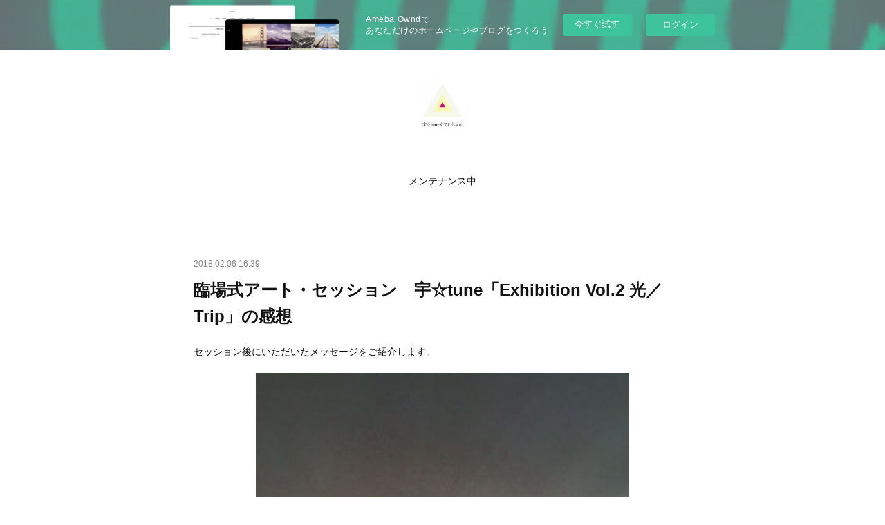

--- FILE ---
content_type: text/html; charset=utf-8
request_url: https://wakusei-u-tune.themedia.jp/posts/14140722?categoryIds=4084916
body_size: 9092
content:
<!doctype html>

            <html lang="ja" data-reactroot=""><head><meta charSet="UTF-8"/><meta http-equiv="X-UA-Compatible" content="IE=edge"/><meta name="viewport" content="width=device-width,user-scalable=no,initial-scale=1.0,minimum-scale=1.0,maximum-scale=1.0"/><title data-react-helmet="true">臨場式アート・セッション　宇☆tune「Exhibition Vol.2 光／Trip」の感想 | 宇☆tuneすていしょん</title><link data-react-helmet="true" rel="canonical" href="https://wakusei-u-tune.themedia.jp/posts/14140722/"/><meta name="description" content="セッション後にいただいたメッセージをご紹介します。"/><meta property="fb:app_id" content="522776621188656"/><meta property="og:url" content="https://wakusei-u-tune.themedia.jp/posts/14140722"/><meta property="og:type" content="article"/><meta property="og:title" content="臨場式アート・セッション　宇☆tune「Exhibition Vol.2 光／Trip」の感想"/><meta property="og:description" content="セッション後にいただいたメッセージをご紹介します。"/><meta property="og:image" content="https://cdn.amebaowndme.com/madrid-prd/madrid-web/images/sites/1199956/f42774a063a4b27f71e22179af6cb30c_e9644fff693a86e3bfc628e0b9f4639e.jpg"/><meta property="og:site_name" content="宇☆tuneすていしょん"/><meta property="og:locale" content="ja_JP"/><meta name="twitter:card" content="summary_large_image"/><meta name="twitter:site" content="@amebaownd"/><meta name="twitter:title" content="臨場式アート・セッション　宇☆tune「Exhibition Vol.2 光／Trip」の感想 | 宇☆tuneすていしょん"/><meta name="twitter:description" content="セッション後にいただいたメッセージをご紹介します。"/><meta name="twitter:image" content="https://cdn.amebaowndme.com/madrid-prd/madrid-web/images/sites/1199956/f42774a063a4b27f71e22179af6cb30c_e9644fff693a86e3bfc628e0b9f4639e.jpg"/><meta name="twitter:app:id:iphone" content="911640835"/><meta name="twitter:app:url:iphone" content="amebaownd://public/sites/1199956/posts/14140722"/><meta name="twitter:app:id:googleplay" content="jp.co.cyberagent.madrid"/><meta name="twitter:app:url:googleplay" content="amebaownd://public/sites/1199956/posts/14140722"/><meta name="twitter:app:country" content="US"/><link rel="amphtml" href="https://amp.amebaownd.com/posts/14140722"/><link rel="alternate" type="application/rss+xml" title="宇☆tuneすていしょん" href="https://wakusei-u-tune.themedia.jp/rss.xml"/><link rel="alternate" type="application/atom+xml" title="宇☆tuneすていしょん" href="https://wakusei-u-tune.themedia.jp/atom.xml"/><link rel="sitemap" type="application/xml" title="Sitemap" href="/sitemap.xml"/><link href="https://static.amebaowndme.com/madrid-frontend/css/user.min-a66be375c.css" rel="stylesheet" type="text/css"/><link href="https://static.amebaowndme.com/madrid-frontend/css/belle/index.min-a66be375c.css" rel="stylesheet" type="text/css"/><link rel="icon" href="https://cdn.amebaowndme.com/madrid-prd/madrid-web/images/sites/1199956/25a554aa3ceff985b1b9ee8d52f99d92_a80595e256b509be6990e03fbf4a3997.png?width=32&amp;height=32"/><link rel="apple-touch-icon" href="https://cdn.amebaowndme.com/madrid-prd/madrid-web/images/sites/1199956/25a554aa3ceff985b1b9ee8d52f99d92_a80595e256b509be6990e03fbf4a3997.png?width=180&amp;height=180"/><style id="site-colors" charSet="UTF-8">.u-nav-clr {
  color: #111111;
}
.u-nav-bdr-clr {
  border-color: #111111;
}
.u-nav-bg-clr {
  background-color: #eeeeee;
}
.u-nav-bg-bdr-clr {
  border-color: #eeeeee;
}
.u-site-clr {
  color: ;
}
.u-base-bg-clr {
  background-color: #ffffff;
}
.u-btn-clr {
  color: #aaaaaa;
}
.u-btn-clr:hover,
.u-btn-clr--active {
  color: rgba(170,170,170, 0.7);
}
.u-btn-clr--disabled,
.u-btn-clr:disabled {
  color: rgba(170,170,170, 0.5);
}
.u-btn-bdr-clr {
  border-color: #bbbbbb;
}
.u-btn-bdr-clr:hover,
.u-btn-bdr-clr--active {
  border-color: rgba(187,187,187, 0.7);
}
.u-btn-bdr-clr--disabled,
.u-btn-bdr-clr:disabled {
  border-color: rgba(187,187,187, 0.5);
}
.u-btn-bg-clr {
  background-color: #bbbbbb;
}
.u-btn-bg-clr:hover,
.u-btn-bg-clr--active {
  background-color: rgba(187,187,187, 0.7);
}
.u-btn-bg-clr--disabled,
.u-btn-bg-clr:disabled {
  background-color: rgba(187,187,187, 0.5);
}
.u-txt-clr {
  color: #111111;
}
.u-txt-clr--lv1 {
  color: rgba(17,17,17, 0.7);
}
.u-txt-clr--lv2 {
  color: rgba(17,17,17, 0.5);
}
.u-txt-clr--lv3 {
  color: rgba(17,17,17, 0.3);
}
.u-txt-bg-clr {
  background-color: #e7e7e7;
}
.u-lnk-clr,
.u-clr-area a {
  color: #b38d19;
}
.u-lnk-clr:visited,
.u-clr-area a:visited {
  color: rgba(179,141,25, 0.7);
}
.u-lnk-clr:hover,
.u-clr-area a:hover {
  color: rgba(179,141,25, 0.5);
}
.u-ttl-blk-clr {
  color: #111111;
}
.u-ttl-blk-bdr-clr {
  border-color: #111111;
}
.u-ttl-blk-bdr-clr--lv1 {
  border-color: #cfcfcf;
}
.u-bdr-clr {
  border-color: #e6e6e6;
}
.u-acnt-bdr-clr {
  border-color: #b38d19;
}
.u-acnt-bg-clr {
  background-color: #b38d19;
}
body {
  background-color: #ffffff;
}
blockquote {
  color: rgba(17,17,17, 0.7);
  border-left-color: #e6e6e6;
};</style><style id="user-css" charSet="UTF-8">;</style><style media="screen and (max-width: 800px)" id="user-sp-css" charSet="UTF-8">;</style><script>
              (function(i,s,o,g,r,a,m){i['GoogleAnalyticsObject']=r;i[r]=i[r]||function(){
              (i[r].q=i[r].q||[]).push(arguments)},i[r].l=1*new Date();a=s.createElement(o),
              m=s.getElementsByTagName(o)[0];a.async=1;a.src=g;m.parentNode.insertBefore(a,m)
              })(window,document,'script','//www.google-analytics.com/analytics.js','ga');
            </script></head><body id="mdrd-a66be375c" class="u-txt-clr u-base-bg-clr theme-belle plan-basic  "><noscript><iframe src="//www.googletagmanager.com/ns.html?id=GTM-PXK9MM" height="0" width="0" style="display:none;visibility:hidden"></iframe></noscript><script>
            (function(w,d,s,l,i){w[l]=w[l]||[];w[l].push({'gtm.start':
            new Date().getTime(),event:'gtm.js'});var f=d.getElementsByTagName(s)[0],
            j=d.createElement(s),dl=l!='dataLayer'?'&l='+l:'';j.async=true;j.src=
            '//www.googletagmanager.com/gtm.js?id='+i+dl;f.parentNode.insertBefore(j,f);
            })(window,document, 'script', 'dataLayer', 'GTM-PXK9MM');
            </script><div id="content"><div class="page " data-reactroot=""><div class="page__outer"><div class="page__inner u-base-bg-clr"><aside style="opacity:1 !important;visibility:visible !important;text-indent:0 !important;transform:none !important;display:block !important;position:static !important;padding:0 !important;overflow:visible !important;margin:0 !important"><div class="owndbarHeader  " style="opacity:1 !important;visibility:visible !important;text-indent:0 !important;transform:none !important;display:block !important;position:static !important;padding:0 !important;overflow:visible !important;margin:0 !important"></div></aside><header class="page__header header"><div class="header__inner u-nav-bg-bdr-clr"><div class="site-icon"><div><img alt=""/></div></div><nav role="navigation" class="header__nav global-nav js-nav-overflow-criterion "><ul class="global-nav__list u-base-bg-clr u-nav-bg-bdr-clr "><li role="button" class="global-nav__item u-nav-bg-bdr-clr js-nav-item "><a target="" class="u-nav-clr u-font u-nav-bdr-clr" href="/">メンテナンス中</a></li></ul></nav><button class="header__icon icon icon--menu2 u-nav-clr"></button></div></header><div><div class="page__main--outer"><div role="main" class="page__main page__main--blog-detail"><div class="section"><div class="blog-article-outer"><article class="blog-article"><div class="blog-article__inner"><div class="blog-article__header"><time class="blog-article__date u-txt-clr u-txt-clr--lv2" dateTime="2018-02-06T16:39:24Z">2018.02.06 16:39</time></div><div class="blog-article__content"><div class="blog-article__title blog-title"><h1 class="blog-title__text u-txt-clr">臨場式アート・セッション　宇☆tune「Exhibition Vol.2 光／Trip」の感想</h1></div><div class="blog-article__body blog-body"><div class="blog-body__item"><div class="blog-body__text u-txt-clr u-clr-area" data-block-type="text"><p class="">セッション後にいただいたメッセージをご紹介します。</p></div></div><div class="blog-body__item"><div class="img img__item--center img__item--fit"><div><img alt=""/></div></div></div><div class="blog-body__item"><div class="blog-body__text u-txt-clr u-clr-area" data-block-type="text"><p class="">より神秘的なことより興味深いことが宇☆tuneにはあるのですが、それはいつもその人の極私的な部分に関わるので、感想をご紹介するときもそこらへんには触れずにいます。</p><p class=""><br></p><p>///</p><p>（セラピストをされている方からメッセージでいただいた感想です。絵文字などは省きましたがそれ以外は原文のままです）</p><p class="">ゆーきさん、こんばんは。</p><p>昨日の夢はロードオブザリングに出てきそうな妖精と、ゆーきさんがとんがり帽被って出てきました。笑</p><p class="">ストーリーは全く覚えておらず。</p><p>昨日ベッドに寝たら宙に浮いているようなフワフワ感で、今も身体がフワフワ。でも、昨日までの頭がフワフワっていう感覚はすっかり晴れて、とってもクリアです。</p><p class="">身体の中身が拡がったような風通しの良さを感じてます。呼吸がしやすいとかのレベルを超えてます。</p><p>今日は自分の施術にも変化を感じられ、お客さんの身体がスルスルほどけていくような感覚がありました。</p><p class="">（以下はいただいたメッセージをこちらで紹介して良いかお聞きした際にいただいたお返事です）</p><p>ゆーきさん、おはようございます。</p><p>ゆーきさんに変化をみつけてもらうと、とっても勇気をもらいます。</p><p>もちろんです。</p><p>感想載せてください。</p><p>宇☆tuneの良さをたくさんの人に知ってもらいたいです。</p><p>—————————————————————</p><p>—————————————————————</p><p>WAKUSEIゆーきmemo</p><p class="">何度もお伝えしていることではあるのですが、宇☆tuneはセラピーでもヒーリングでもありません。</p><p>宇☆tuneという名のセッションの体験を通したアートであり、人生をアートするということをテーマとしています。</p><p class="">たとえば、映画を作ろう！　という時に、ジャンルや題材が限りなくあるように、宇☆tuneもその瞬間に誰と対面しているかによって多様なものになり、完成した映画がそうなように、宇☆tuneを体験したあとになにを感じるかも多彩なものです。</p><p>この感想も一つの彩りに違いありません。</p></div></div></div></div><div class="blog-article__footer"><div class="bloginfo"><div class="bloginfo__category bloginfo-category"><ul class="bloginfo-category__list bloginfo-category-list"><li class="bloginfo-category-list__item"><a class="u-txt-clr u-txt-clr--lv2" href="/posts/categories/4084916">感想<!-- -->(<!-- -->5<!-- -->)</a></li></ul></div></div><div class="reblog-btn-outer"><div class="reblog-btn-body"><button class="reblog-btn"><span class="reblog-btn__inner"><span class="icon icon--reblog2"></span></span></button></div></div></div></div><div class="blog-article__comment"><div class="comment-list js-comment-list" style="display:none"><div><p class="comment-count u-txt-clr u-txt-clr--lv2"><span>0</span>コメント</p><ul><li class="comment-list__item comment-item js-comment-form"><div class="comment-item__body"><form class="comment-item__form u-bdr-clr "><div class="comment-item__form-head"><textarea type="text" id="post-comment" maxLength="1100" placeholder="コメントする..." class="comment-item__input"></textarea></div><div class="comment-item__form-foot"><p class="comment-item__count-outer"><span class="comment-item__count ">1000</span> / 1000</p><button type="submit" disabled="" class="comment-item__submit">投稿</button></div></form></div></li></ul></div></div></div><div class="pswp" tabindex="-1" role="dialog" aria-hidden="true"><div class="pswp__bg"></div><div class="pswp__scroll-wrap"><div class="pswp__container"><div class="pswp__item"></div><div class="pswp__item"></div><div class="pswp__item"></div></div><div class="pswp__ui pswp__ui--hidden"><div class="pswp__top-bar"><div class="pswp__counter"></div><button class="pswp__button pswp__button--close" title="Close (Esc)"></button><button class="pswp__button pswp__button--share" title="Share"></button><button class="pswp__button pswp__button--fs" title="Toggle fullscreen"></button><button class="pswp__button pswp__button--zoom" title="Zoom in/out"></button><div class="pswp__preloader"><div class="pswp__preloader__icn"><div class="pswp__preloader__cut"><div class="pswp__preloader__donut"></div></div></div></div></div><div class="pswp__share-modal pswp__share-modal--hidden pswp__single-tap"><div class="pswp__share-tooltip"></div></div><div class="pswp__button pswp__button--close pswp__close"><span class="pswp__close__item pswp__close"></span><span class="pswp__close__item pswp__close"></span></div><div class="pswp__bottom-bar"><button class="pswp__button pswp__button--arrow--left js-lightbox-arrow" title="Previous (arrow left)"></button><button class="pswp__button pswp__button--arrow--right js-lightbox-arrow" title="Next (arrow right)"></button></div><div class=""><div class="pswp__caption"><div class="pswp__caption"></div><div class="pswp__caption__link"><a class="js-link"></a></div></div></div></div></div></div></article></div></div></div></div></div><aside style="opacity:1 !important;visibility:visible !important;text-indent:0 !important;transform:none !important;display:block !important;position:static !important;padding:0 !important;overflow:visible !important;margin:0 !important"><div class="owndbar" style="opacity:1 !important;visibility:visible !important;text-indent:0 !important;transform:none !important;display:block !important;position:static !important;padding:0 !important;overflow:visible !important;margin:0 !important"></div></aside><footer role="contentinfo" class="page__footer footer" style="opacity:1 !important;visibility:visible !important;text-indent:0 !important;overflow:visible !important;position:static !important"><div class="footer__inner u-bdr-clr " style="opacity:1 !important;visibility:visible !important;text-indent:0 !important;overflow:visible !important;display:block !important;transform:none !important"><div class="footer__item u-bdr-clr" style="opacity:1 !important;visibility:visible !important;text-indent:0 !important;overflow:visible !important;display:block !important;transform:none !important"><p class="footer__copyright u-font"><small class="u-txt-clr u-txt-clr--lv2 u-font" style="color:rgba(17,17,17, 0.5) !important">©️WAKUSEI／ワクセイ</small></p><div class="powered-by"><a href="https://www.amebaownd.com" class="powered-by__link"><span class="powered-by__text">Powered by</span><span class="powered-by__logo">AmebaOwnd</span><span class="powered-by__text">無料でホームページをつくろう</span></a></div></div></div></footer></div></div><div class="toast"></div></div></div><img src="//sy.ameblo.jp/sync/?org=sy.themedia.jp" alt="" style="display:none" width="1" height="1"/><script charSet="UTF-8">window.mdrdEnv="prd";</script><script charSet="UTF-8">window.INITIAL_STATE={"authenticate":{"authCheckCompleted":false,"isAuthorized":false},"blogPostReblogs":{},"category":{},"currentSite":{"fetching":false,"status":null,"site":{}},"shopCategory":{},"categories":{},"notifications":{},"page":{},"paginationTitle":{},"postArchives":{},"postComments":{"14140722":{"data":[],"pagination":{"total":0,"offset":0,"limit":0,"cursors":{"after":"","before":""}},"fetching":false},"submitting":false,"postStatus":null},"postDetail":{"postDetail-blogPostId:14140722-categoryIds:4084916":{"fetching":false,"loaded":true,"meta":{"code":200},"data":{"id":"14140722","userId":"398792","siteId":"1199956","status":"publish","title":"臨場式アート・セッション　宇☆tune「Exhibition Vol.2 光／Trip」の感想","contents":[{"type":"text","format":"html","value":"\u003Cp class=\"\"\u003Eセッション後にいただいたメッセージをご紹介します。\u003C\u002Fp\u003E"},{"type":"image","fit":true,"scale":0.75,"align":"center","url":"https:\u002F\u002Fcdn.amebaowndme.com\u002Fmadrid-prd\u002Fmadrid-web\u002Fimages\u002Fsites\u002F1199956\u002Ff42774a063a4b27f71e22179af6cb30c_e9644fff693a86e3bfc628e0b9f4639e.jpg","link":"","width":229,"height":229,"target":"_self","lightboxIndex":0},{"type":"text","format":"html","value":"\u003Cp class=\"\"\u003Eより神秘的なことより興味深いことが宇☆tuneにはあるのですが、それはいつもその人の極私的な部分に関わるので、感想をご紹介するときもそこらへんには触れずにいます。\u003C\u002Fp\u003E\u003Cp class=\"\"\u003E\u003Cbr\u003E\u003C\u002Fp\u003E\u003Cp\u003E\u002F\u002F\u002F\u003C\u002Fp\u003E\u003Cp\u003E（セラピストをされている方からメッセージでいただいた感想です。絵文字などは省きましたがそれ以外は原文のままです）\u003C\u002Fp\u003E\u003Cp class=\"\"\u003Eゆーきさん、こんばんは。\u003C\u002Fp\u003E\u003Cp\u003E昨日の夢はロードオブザリングに出てきそうな妖精と、ゆーきさんがとんがり帽被って出てきました。笑\u003C\u002Fp\u003E\u003Cp class=\"\"\u003Eストーリーは全く覚えておらず。\u003C\u002Fp\u003E\u003Cp\u003E昨日ベッドに寝たら宙に浮いているようなフワフワ感で、今も身体がフワフワ。でも、昨日までの頭がフワフワっていう感覚はすっかり晴れて、とってもクリアです。\u003C\u002Fp\u003E\u003Cp class=\"\"\u003E身体の中身が拡がったような風通しの良さを感じてます。呼吸がしやすいとかのレベルを超えてます。\u003C\u002Fp\u003E\u003Cp\u003E今日は自分の施術にも変化を感じられ、お客さんの身体がスルスルほどけていくような感覚がありました。\u003C\u002Fp\u003E\u003Cp class=\"\"\u003E（以下はいただいたメッセージをこちらで紹介して良いかお聞きした際にいただいたお返事です）\u003C\u002Fp\u003E\u003Cp\u003Eゆーきさん、おはようございます。\u003C\u002Fp\u003E\u003Cp\u003Eゆーきさんに変化をみつけてもらうと、とっても勇気をもらいます。\u003C\u002Fp\u003E\u003Cp\u003Eもちろんです。\u003C\u002Fp\u003E\u003Cp\u003E感想載せてください。\u003C\u002Fp\u003E\u003Cp\u003E宇☆tuneの良さをたくさんの人に知ってもらいたいです。\u003C\u002Fp\u003E\u003Cp\u003E—————————————————————\u003C\u002Fp\u003E\u003Cp\u003E—————————————————————\u003C\u002Fp\u003E\u003Cp\u003EWAKUSEIゆーきmemo\u003C\u002Fp\u003E\u003Cp class=\"\"\u003E何度もお伝えしていることではあるのですが、宇☆tuneはセラピーでもヒーリングでもありません。\u003C\u002Fp\u003E\u003Cp\u003E宇☆tuneという名のセッションの体験を通したアートであり、人生をアートするということをテーマとしています。\u003C\u002Fp\u003E\u003Cp class=\"\"\u003Eたとえば、映画を作ろう！　という時に、ジャンルや題材が限りなくあるように、宇☆tuneもその瞬間に誰と対面しているかによって多様なものになり、完成した映画がそうなように、宇☆tuneを体験したあとになにを感じるかも多彩なものです。\u003C\u002Fp\u003E\u003Cp\u003Eこの感想も一つの彩りに違いありません。\u003C\u002Fp\u003E"}],"urlPath":"","publishedUrl":"https:\u002F\u002Fwakusei-u-tune.themedia.jp\u002Fposts\u002F14140722","ogpDescription":"","ogpImageUrl":"","contentFiltered":"","viewCount":0,"commentCount":0,"reblogCount":0,"prevBlogPost":{"id":"14140845","title":"宇☆tuneのセッションってたとえばこんな","summary":"2017\u002F11\u002F13：宇☆tuneノ臨場／かけながし♡","imageUrl":"https:\u002F\u002Fcdn.amebaowndme.com\u002Fmadrid-prd\u002Fmadrid-web\u002Fimages\u002Fsites\u002F1199956\u002Fe1d8b21fe5b9511fe01991851c36e320_3beb84c0940950943ca4e7e78509fe44.jpg","publishedAt":"2018-02-06T16:41:43Z"},"nextBlogPost":{"id":"14140604","title":"臨場式アート・セッション　宇☆tune「Exhibition Vol.1 小宇宙旅行」の感想","summary":"セッション後にいただいたメッセージをいくつかご紹介します。","imageUrl":"https:\u002F\u002Fcdn.amebaowndme.com\u002Fmadrid-prd\u002Fmadrid-web\u002Fimages\u002Fsites\u002F1199956\u002Fac33f3bc7149e80148616f84c509b60b_5515409c702f6ed91daf8eddc4830588.jpg","publishedAt":"2017-02-06T16:35:43Z"},"rebloggedPost":false,"blogCategories":[{"id":"4084916","siteId":"1199956","label":"感想","publishedCount":5,"createdAt":"2021-02-06T16:28:50Z","updatedAt":"2021-02-12T07:43:36Z"}],"user":{"id":"398792","nickname":"WAKUSEIゆーき","description":"\"WAKUSEI／ワクセイ\"　アート活動中〜☆\n\n❶ http:\u002F\u002Fwww.wa-ku-se-i.net\n❷ http:\u002F\u002Fwww.wa-ku-se-i.net\u002Feve0003.html\n❸ https:\u002F\u002Fwakusei-u-tune.themedia.jp\u002F\n❹ https:\u002F\u002Fpoetgraph.tumblr.com","official":false,"photoUrl":"https:\u002F\u002Fprofile-api.ameba.jp\u002Fv2\u002Fas\u002F7b897c4fdbccfe6a86f0943f84ab730e6211c107\u002FprofileImage?cat=300","followingCount":1,"createdAt":"2017-04-06T14:23:51Z","updatedAt":"2023-04-12T11:09:47Z"},"updateUser":{"id":"398792","nickname":"WAKUSEIゆーき","description":"\"WAKUSEI／ワクセイ\"　アート活動中〜☆\n\n❶ http:\u002F\u002Fwww.wa-ku-se-i.net\n❷ http:\u002F\u002Fwww.wa-ku-se-i.net\u002Feve0003.html\n❸ https:\u002F\u002Fwakusei-u-tune.themedia.jp\u002F\n❹ https:\u002F\u002Fpoetgraph.tumblr.com","official":false,"photoUrl":"https:\u002F\u002Fprofile-api.ameba.jp\u002Fv2\u002Fas\u002F7b897c4fdbccfe6a86f0943f84ab730e6211c107\u002FprofileImage?cat=300","followingCount":1,"createdAt":"2017-04-06T14:23:51Z","updatedAt":"2023-04-12T11:09:47Z"},"comments":{"pagination":{"total":0,"offset":0,"limit":0,"cursors":{"after":"","before":""}},"data":[]},"publishedAt":"2018-02-06T16:39:24Z","createdAt":"2021-02-06T16:41:22Z","updatedAt":"2021-06-06T12:43:53Z","version":4}}},"postList":{},"shopList":{},"shopItemDetail":{},"pureAd":{},"keywordSearch":{},"proxyFrame":{"loaded":false},"relatedPostList":{},"route":{"route":{"path":"\u002Fposts\u002F:blog_post_id","component":function Connect(props, context) {
        _classCallCheck(this, Connect);

        var _this = _possibleConstructorReturn(this, _Component.call(this, props, context));

        _this.version = version;
        _this.store = props.store || context.store;

        (0, _invariant2["default"])(_this.store, 'Could not find "store" in either the context or ' + ('props of "' + connectDisplayName + '". ') + 'Either wrap the root component in a <Provider>, ' + ('or explicitly pass "store" as a prop to "' + connectDisplayName + '".'));

        var storeState = _this.store.getState();
        _this.state = { storeState: storeState };
        _this.clearCache();
        return _this;
      },"route":{"id":"0","type":"blog_post_detail","idForType":"0","title":"","urlPath":"\u002Fposts\u002F:blog_post_id","isHomePage":false}},"params":{"blog_post_id":"14140722"},"location":{"pathname":"\u002Fposts\u002F14140722","search":"?categoryIds=4084916","hash":"","action":"POP","key":"bqv4ha","query":{"categoryIds":"4084916"}}},"siteConfig":{"tagline":"“臨場式アート・セッション　宇☆tune” from \"WAKUSEI／ワクセイ\"!!!","title":"宇☆tuneすていしょん","copyright":"©️WAKUSEI／ワクセイ","iconUrl":"https:\u002F\u002Fcdn.amebaowndme.com\u002Fmadrid-prd\u002Fmadrid-web\u002Fimages\u002Fsites\u002F1199956\u002Fd9dd99fefcbf1910ce642f93cb5e7a12_44ca77f65aae739b901c1b0f1ac4b7ba.jpg","logoUrl":"https:\u002F\u002Fcdn.amebaowndme.com\u002Fmadrid-prd\u002Fmadrid-web\u002Fimages\u002Fsites\u002F1199956\u002Fd9dd99fefcbf1910ce642f93cb5e7a12_44ca77f65aae739b901c1b0f1ac4b7ba.jpg","coverImageUrl":"https:\u002F\u002Fcdn.amebaowndme.com\u002Fmadrid-prd\u002Fmadrid-web\u002Fimages\u002Fsites\u002F1199956\u002Fb0dbdafb8f49bed4c30abee6a0fad549_2d3a2ff0f255833faf55589568cff9f5.jpg","homePageId":"6922007","siteId":"1199956","siteCategoryIds":[147,236],"themeId":"8","theme":"belle","shopId":"","openedShop":false,"shop":{"law":{"userType":"","corporateName":"","firstName":"","lastName":"","zipCode":"","prefecture":"","address":"","telNo":"","aboutContact":"","aboutPrice":"","aboutPay":"","aboutService":"","aboutReturn":""},"privacyPolicy":{"operator":"","contact":"","collectAndUse":"","restrictionToThirdParties":"","supervision":"","disclosure":"","cookie":""}},"user":{"id":"398792","nickname":"WAKUSEIゆーき","photoUrl":"","createdAt":"2017-04-06T14:23:51Z","updatedAt":"2023-04-12T11:09:47Z"},"commentApproval":"reject","plan":{"id":"1","name":"Free","ownd_header":false,"powered_by":false,"pure_ads":false},"verifiedType":"general","navigations":[{"title":"メンテナンス中","urlPath":".\u002F","target":"_self","pageId":"6922007"}],"routings":[{"id":"0","type":"blog","idForType":"0","title":"","urlPath":"\u002Fposts\u002Fpage\u002F:page_num","isHomePage":false},{"id":"0","type":"blog_post_archive","idForType":"0","title":"","urlPath":"\u002Fposts\u002Farchives\u002F:yyyy\u002F:mm","isHomePage":false},{"id":"0","type":"blog_post_archive","idForType":"0","title":"","urlPath":"\u002Fposts\u002Farchives\u002F:yyyy\u002F:mm\u002Fpage\u002F:page_num","isHomePage":false},{"id":"0","type":"blog_post_category","idForType":"0","title":"","urlPath":"\u002Fposts\u002Fcategories\u002F:category_id","isHomePage":false},{"id":"0","type":"blog_post_category","idForType":"0","title":"","urlPath":"\u002Fposts\u002Fcategories\u002F:category_id\u002Fpage\u002F:page_num","isHomePage":false},{"id":"0","type":"author","idForType":"0","title":"","urlPath":"\u002Fauthors\u002F:user_id","isHomePage":false},{"id":"0","type":"author","idForType":"0","title":"","urlPath":"\u002Fauthors\u002F:user_id\u002Fpage\u002F:page_num","isHomePage":false},{"id":"0","type":"blog_post_category","idForType":"0","title":"","urlPath":"\u002Fposts\u002Fcategory\u002F:category_id","isHomePage":false},{"id":"0","type":"blog_post_category","idForType":"0","title":"","urlPath":"\u002Fposts\u002Fcategory\u002F:category_id\u002Fpage\u002F:page_num","isHomePage":false},{"id":"0","type":"blog_post_detail","idForType":"0","title":"","urlPath":"\u002Fposts\u002F:blog_post_id","isHomePage":false},{"id":"0","type":"keywordSearch","idForType":"0","title":"","urlPath":"\u002Fsearch\u002Fq\u002F:query","isHomePage":false},{"id":"0","type":"keywordSearch","idForType":"0","title":"","urlPath":"\u002Fsearch\u002Fq\u002F:query\u002Fpage\u002F:page_num","isHomePage":false},{"id":"6922007","type":"static","idForType":"0","title":"メンテナンス中","urlPath":"\u002Fpages\u002F6922007\u002F","isHomePage":true},{"id":"6922007","type":"static","idForType":"0","title":"メンテナンス中","urlPath":"\u002Fpages\u002F6922007\u002F:url_path","isHomePage":true},{"id":"4826052","type":"static","idForType":"0","title":"日常と愛用品","urlPath":"\u002Fpages\u002F4826052\u002F","isHomePage":false},{"id":"4826052","type":"static","idForType":"0","title":"日常と愛用品","urlPath":"\u002Fpages\u002F4826052\u002F:url_path","isHomePage":false},{"id":"4626052","type":"static","idForType":"0","title":"ひと","urlPath":"\u002Fpages\u002F4626052\u002F","isHomePage":false},{"id":"4626052","type":"static","idForType":"0","title":"ひと","urlPath":"\u002Fpages\u002F4626052\u002F:url_path","isHomePage":false},{"id":"4624090","type":"static","idForType":"0","title":"宇☆tuneの感想","urlPath":"\u002Fpages\u002F4624090\u002F","isHomePage":false},{"id":"4624090","type":"static","idForType":"0","title":"宇☆tuneの感想","urlPath":"\u002Fpages\u002F4624090\u002F:url_path","isHomePage":false},{"id":"4623922","type":"static","idForType":"0","title":"@宇☆tuneすていしょん","urlPath":"\u002Fpages\u002F4623922\u002F","isHomePage":false},{"id":"4623922","type":"static","idForType":"0","title":"@宇☆tuneすていしょん","urlPath":"\u002Fpages\u002F4623922\u002F:url_path","isHomePage":false},{"id":"4623917","type":"static","idForType":"0","title":"お問合せ","urlPath":"\u002Fpages\u002F4623917\u002F","isHomePage":false},{"id":"4623917","type":"static","idForType":"0","title":"お問合せ","urlPath":"\u002Fpages\u002F4623917\u002F:url_path","isHomePage":false},{"id":"4623881","type":"static","idForType":"0","title":"はじめまして宇☆tune","urlPath":"\u002Fpages\u002F4623881\u002F","isHomePage":false},{"id":"4623881","type":"static","idForType":"0","title":"はじめまして宇☆tune","urlPath":"\u002Fpages\u002F4623881\u002F:url_path","isHomePage":false},{"id":"4623860","type":"static","idForType":"0","title":"お知らせ","urlPath":"\u002Fpages\u002F4623860\u002F","isHomePage":false},{"id":"4623860","type":"static","idForType":"0","title":"お知らせ","urlPath":"\u002Fpages\u002F4623860\u002F:url_path","isHomePage":false},{"id":"4623831","type":"static","idForType":"0","title":"切符","urlPath":"\u002Fpages\u002F4623831\u002F","isHomePage":false},{"id":"4623831","type":"static","idForType":"0","title":"切符","urlPath":"\u002Fpages\u002F4623831\u002F:url_path","isHomePage":false},{"id":"6922007","type":"static","idForType":"0","title":"メンテナンス中","urlPath":"\u002F","isHomePage":true}],"siteColors":{"navigationBackground":"#eeeeee","navigationText":"#111111","siteTitleText":"","background":"#ffffff","buttonBackground":"#bbbbbb","buttonText":"#aaaaaa","text":"#111111","link":"#b38d19","titleBlock":"#111111","border":"#e6e6e6","accent":"#b38d19"},"wovnioAttribute":"","useAuthorBlock":false,"twitterHashtags":"","createdAt":"2021-02-06T07:32:00Z","seoTitle":"宇☆tuneすていしょん","isPreview":false,"siteCategory":[{"id":"147","label":"お店"},{"id":"236","label":"暮らし・サービス"}],"previewPost":null,"previewShopItem":null,"hasAmebaIdConnection":true,"serverTime":"2026-02-02T12:10:57Z","complementaries":{"1":{"contents":{"layout":{"rows":[{"columns":[{"blocks":[]}]}]}},"created_at":"2021-02-06T13:01:02Z","updated_at":"2021-02-06T13:07:11Z"},"2":{"contents":{"layout":{"rows":[{"columns":[{"blocks":[]}]}]}},"created_at":"2021-02-06T07:32:00Z","updated_at":"2021-02-06T13:07:11Z"},"3":{"contents":{"layout":{"rows":[{"columns":[{"blocks":[]}]}]}},"created_at":"2021-02-06T13:01:02Z","updated_at":"2021-02-06T13:07:11Z"},"4":{"contents":{"layout":{"rows":[{"columns":[{"blocks":[]}]}]}},"created_at":"2021-02-06T13:01:02Z","updated_at":"2021-02-06T13:07:11Z"},"11":{"contents":{"layout":{"rows":[{"columns":[{"blocks":[{"type":"siteFollow","description":""},{"type":"post","mode":"summary","title":"記事一覧","buttonTitle":"","limit":5,"layoutType":"sidebarm","categoryIds":"","showTitle":true,"showButton":true,"sortType":"recent"},{"type":"postsCategory","heading":"カテゴリ","showHeading":true,"showCount":true,"design":"tagcloud"},{"type":"postsArchive","heading":"アーカイブ","showHeading":true,"design":"accordion"},{"type":"keywordSearch","heading":"","showHeading":false}]}]}]}},"created_at":"2021-02-06T07:32:00Z","updated_at":"2021-02-06T07:38:06Z"}},"siteColorsCss":".u-nav-clr {\n  color: #111111;\n}\n.u-nav-bdr-clr {\n  border-color: #111111;\n}\n.u-nav-bg-clr {\n  background-color: #eeeeee;\n}\n.u-nav-bg-bdr-clr {\n  border-color: #eeeeee;\n}\n.u-site-clr {\n  color: ;\n}\n.u-base-bg-clr {\n  background-color: #ffffff;\n}\n.u-btn-clr {\n  color: #aaaaaa;\n}\n.u-btn-clr:hover,\n.u-btn-clr--active {\n  color: rgba(170,170,170, 0.7);\n}\n.u-btn-clr--disabled,\n.u-btn-clr:disabled {\n  color: rgba(170,170,170, 0.5);\n}\n.u-btn-bdr-clr {\n  border-color: #bbbbbb;\n}\n.u-btn-bdr-clr:hover,\n.u-btn-bdr-clr--active {\n  border-color: rgba(187,187,187, 0.7);\n}\n.u-btn-bdr-clr--disabled,\n.u-btn-bdr-clr:disabled {\n  border-color: rgba(187,187,187, 0.5);\n}\n.u-btn-bg-clr {\n  background-color: #bbbbbb;\n}\n.u-btn-bg-clr:hover,\n.u-btn-bg-clr--active {\n  background-color: rgba(187,187,187, 0.7);\n}\n.u-btn-bg-clr--disabled,\n.u-btn-bg-clr:disabled {\n  background-color: rgba(187,187,187, 0.5);\n}\n.u-txt-clr {\n  color: #111111;\n}\n.u-txt-clr--lv1 {\n  color: rgba(17,17,17, 0.7);\n}\n.u-txt-clr--lv2 {\n  color: rgba(17,17,17, 0.5);\n}\n.u-txt-clr--lv3 {\n  color: rgba(17,17,17, 0.3);\n}\n.u-txt-bg-clr {\n  background-color: #e7e7e7;\n}\n.u-lnk-clr,\n.u-clr-area a {\n  color: #b38d19;\n}\n.u-lnk-clr:visited,\n.u-clr-area a:visited {\n  color: rgba(179,141,25, 0.7);\n}\n.u-lnk-clr:hover,\n.u-clr-area a:hover {\n  color: rgba(179,141,25, 0.5);\n}\n.u-ttl-blk-clr {\n  color: #111111;\n}\n.u-ttl-blk-bdr-clr {\n  border-color: #111111;\n}\n.u-ttl-blk-bdr-clr--lv1 {\n  border-color: #cfcfcf;\n}\n.u-bdr-clr {\n  border-color: #e6e6e6;\n}\n.u-acnt-bdr-clr {\n  border-color: #b38d19;\n}\n.u-acnt-bg-clr {\n  background-color: #b38d19;\n}\nbody {\n  background-color: #ffffff;\n}\nblockquote {\n  color: rgba(17,17,17, 0.7);\n  border-left-color: #e6e6e6;\n}","siteFont":{"id":"20","name":"EB Garamond"},"siteCss":"","siteSpCss":"","meta":{"Title":"臨場式アート・セッション　宇☆tune「Exhibition Vol.2 光／Trip」の感想 | 宇☆tuneすていしょん","Description":"セッション後にいただいたメッセージをご紹介します。","Keywords":"","Noindex":false,"Nofollow":false,"CanonicalUrl":"https:\u002F\u002Fwakusei-u-tune.themedia.jp\u002Fposts\u002F14140722","AmpHtml":"https:\u002F\u002Famp.amebaownd.com\u002Fposts\u002F14140722","DisabledFragment":false,"OgMeta":{"Type":"article","Title":"臨場式アート・セッション　宇☆tune「Exhibition Vol.2 光／Trip」の感想","Description":"セッション後にいただいたメッセージをご紹介します。","Image":"https:\u002F\u002Fcdn.amebaowndme.com\u002Fmadrid-prd\u002Fmadrid-web\u002Fimages\u002Fsites\u002F1199956\u002Ff42774a063a4b27f71e22179af6cb30c_e9644fff693a86e3bfc628e0b9f4639e.jpg","SiteName":"宇☆tuneすていしょん","Locale":"ja_JP"},"DeepLinkMeta":{"Ios":{"Url":"amebaownd:\u002F\u002Fpublic\u002Fsites\u002F1199956\u002Fposts\u002F14140722","AppStoreId":"911640835","AppName":"Ameba Ownd"},"Android":{"Url":"amebaownd:\u002F\u002Fpublic\u002Fsites\u002F1199956\u002Fposts\u002F14140722","AppName":"Ameba Ownd","Package":"jp.co.cyberagent.madrid"},"WebUrl":"https:\u002F\u002Fwakusei-u-tune.themedia.jp\u002Fposts\u002F14140722"},"TwitterCard":{"Type":"summary_large_image","Site":"@amebaownd","Creator":"","Title":"臨場式アート・セッション　宇☆tune「Exhibition Vol.2 光／Trip」の感想 | 宇☆tuneすていしょん","Description":"セッション後にいただいたメッセージをご紹介します。","Image":"https:\u002F\u002Fcdn.amebaowndme.com\u002Fmadrid-prd\u002Fmadrid-web\u002Fimages\u002Fsites\u002F1199956\u002Ff42774a063a4b27f71e22179af6cb30c_e9644fff693a86e3bfc628e0b9f4639e.jpg"},"TwitterAppCard":{"CountryCode":"US","IPhoneAppId":"911640835","AndroidAppPackageName":"jp.co.cyberagent.madrid","CustomUrl":"amebaownd:\u002F\u002Fpublic\u002Fsites\u002F1199956\u002Fposts\u002F14140722"},"SiteName":"宇☆tuneすていしょん","ImageUrl":"https:\u002F\u002Fcdn.amebaowndme.com\u002Fmadrid-prd\u002Fmadrid-web\u002Fimages\u002Fsites\u002F1199956\u002Ff42774a063a4b27f71e22179af6cb30c_e9644fff693a86e3bfc628e0b9f4639e.jpg","FacebookAppId":"522776621188656","InstantArticleId":"","FaviconUrl":"https:\u002F\u002Fcdn.amebaowndme.com\u002Fmadrid-prd\u002Fmadrid-web\u002Fimages\u002Fsites\u002F1199956\u002F25a554aa3ceff985b1b9ee8d52f99d92_a80595e256b509be6990e03fbf4a3997.png?width=32&height=32","AppleTouchIconUrl":"https:\u002F\u002Fcdn.amebaowndme.com\u002Fmadrid-prd\u002Fmadrid-web\u002Fimages\u002Fsites\u002F1199956\u002F25a554aa3ceff985b1b9ee8d52f99d92_a80595e256b509be6990e03fbf4a3997.png?width=180&height=180","RssItems":[{"title":"宇☆tuneすていしょん","url":"https:\u002F\u002Fwakusei-u-tune.themedia.jp\u002Frss.xml"}],"AtomItems":[{"title":"宇☆tuneすていしょん","url":"https:\u002F\u002Fwakusei-u-tune.themedia.jp\u002Fatom.xml"}]},"googleConfig":{"TrackingCode":"","SiteVerificationCode":""},"lanceTrackingUrl":"\u002F\u002Fsy.ameblo.jp\u002Fsync\u002F?org=sy.themedia.jp","FRM_ID_SIGNUP":"c.ownd-sites_r.ownd-sites_1199956","landingPageParams":{"domain":"wakusei-u-tune.themedia.jp","protocol":"https","urlPath":"\u002Fposts\u002F14140722"}},"siteFollow":{},"siteServiceTokens":{},"snsFeed":{},"toastMessages":{"messages":[]},"user":{"loaded":false,"me":{}},"userSites":{"fetching":null,"sites":[]},"userSiteCategories":{}};</script><script src="https://static.amebaowndme.com/madrid-metro/js/belle-c961039a0e890b88fbda.js" charSet="UTF-8"></script><style charSet="UTF-8">    @font-face {
      font-family: 'EB Garamond';
      src: url('https://static.amebaowndme.com/madrid-frontend/fonts/userfont/EB_Garamond.woff2');
    }
    .u-font {
      font-family: "EB Garamond", "ヒラギノ明朝 ProN W3", "Hiragino Mincho ProN", serif;
    }  </style></body></html>